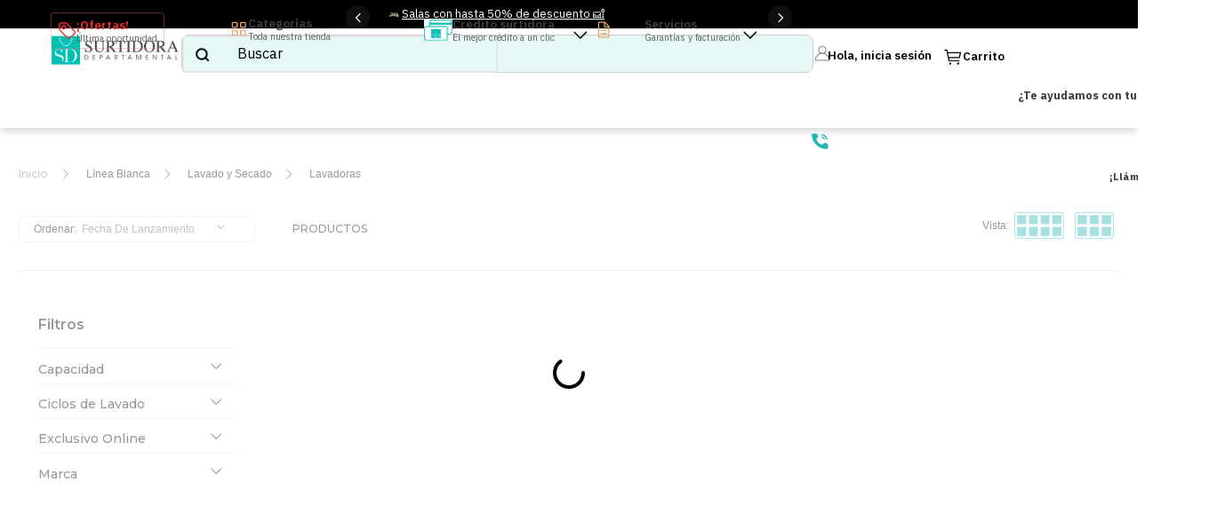

--- FILE ---
content_type: text/html; charset=utf-8
request_url: https://www.google.com/recaptcha/enterprise/anchor?ar=1&k=6LdV7CIpAAAAAPUrHXWlFArQ5hSiNQJk6Ja-vcYM&co=aHR0cHM6Ly93d3cuc3VydGlkb3JhZGVwYXJ0YW1lbnRhbC5jb206NDQz&hl=es-419&v=PoyoqOPhxBO7pBk68S4YbpHZ&size=invisible&anchor-ms=20000&execute-ms=30000&cb=7b8l8yxkwpxg
body_size: 48766
content:
<!DOCTYPE HTML><html dir="ltr" lang="es-419"><head><meta http-equiv="Content-Type" content="text/html; charset=UTF-8">
<meta http-equiv="X-UA-Compatible" content="IE=edge">
<title>reCAPTCHA</title>
<style type="text/css">
/* cyrillic-ext */
@font-face {
  font-family: 'Roboto';
  font-style: normal;
  font-weight: 400;
  font-stretch: 100%;
  src: url(//fonts.gstatic.com/s/roboto/v48/KFO7CnqEu92Fr1ME7kSn66aGLdTylUAMa3GUBHMdazTgWw.woff2) format('woff2');
  unicode-range: U+0460-052F, U+1C80-1C8A, U+20B4, U+2DE0-2DFF, U+A640-A69F, U+FE2E-FE2F;
}
/* cyrillic */
@font-face {
  font-family: 'Roboto';
  font-style: normal;
  font-weight: 400;
  font-stretch: 100%;
  src: url(//fonts.gstatic.com/s/roboto/v48/KFO7CnqEu92Fr1ME7kSn66aGLdTylUAMa3iUBHMdazTgWw.woff2) format('woff2');
  unicode-range: U+0301, U+0400-045F, U+0490-0491, U+04B0-04B1, U+2116;
}
/* greek-ext */
@font-face {
  font-family: 'Roboto';
  font-style: normal;
  font-weight: 400;
  font-stretch: 100%;
  src: url(//fonts.gstatic.com/s/roboto/v48/KFO7CnqEu92Fr1ME7kSn66aGLdTylUAMa3CUBHMdazTgWw.woff2) format('woff2');
  unicode-range: U+1F00-1FFF;
}
/* greek */
@font-face {
  font-family: 'Roboto';
  font-style: normal;
  font-weight: 400;
  font-stretch: 100%;
  src: url(//fonts.gstatic.com/s/roboto/v48/KFO7CnqEu92Fr1ME7kSn66aGLdTylUAMa3-UBHMdazTgWw.woff2) format('woff2');
  unicode-range: U+0370-0377, U+037A-037F, U+0384-038A, U+038C, U+038E-03A1, U+03A3-03FF;
}
/* math */
@font-face {
  font-family: 'Roboto';
  font-style: normal;
  font-weight: 400;
  font-stretch: 100%;
  src: url(//fonts.gstatic.com/s/roboto/v48/KFO7CnqEu92Fr1ME7kSn66aGLdTylUAMawCUBHMdazTgWw.woff2) format('woff2');
  unicode-range: U+0302-0303, U+0305, U+0307-0308, U+0310, U+0312, U+0315, U+031A, U+0326-0327, U+032C, U+032F-0330, U+0332-0333, U+0338, U+033A, U+0346, U+034D, U+0391-03A1, U+03A3-03A9, U+03B1-03C9, U+03D1, U+03D5-03D6, U+03F0-03F1, U+03F4-03F5, U+2016-2017, U+2034-2038, U+203C, U+2040, U+2043, U+2047, U+2050, U+2057, U+205F, U+2070-2071, U+2074-208E, U+2090-209C, U+20D0-20DC, U+20E1, U+20E5-20EF, U+2100-2112, U+2114-2115, U+2117-2121, U+2123-214F, U+2190, U+2192, U+2194-21AE, U+21B0-21E5, U+21F1-21F2, U+21F4-2211, U+2213-2214, U+2216-22FF, U+2308-230B, U+2310, U+2319, U+231C-2321, U+2336-237A, U+237C, U+2395, U+239B-23B7, U+23D0, U+23DC-23E1, U+2474-2475, U+25AF, U+25B3, U+25B7, U+25BD, U+25C1, U+25CA, U+25CC, U+25FB, U+266D-266F, U+27C0-27FF, U+2900-2AFF, U+2B0E-2B11, U+2B30-2B4C, U+2BFE, U+3030, U+FF5B, U+FF5D, U+1D400-1D7FF, U+1EE00-1EEFF;
}
/* symbols */
@font-face {
  font-family: 'Roboto';
  font-style: normal;
  font-weight: 400;
  font-stretch: 100%;
  src: url(//fonts.gstatic.com/s/roboto/v48/KFO7CnqEu92Fr1ME7kSn66aGLdTylUAMaxKUBHMdazTgWw.woff2) format('woff2');
  unicode-range: U+0001-000C, U+000E-001F, U+007F-009F, U+20DD-20E0, U+20E2-20E4, U+2150-218F, U+2190, U+2192, U+2194-2199, U+21AF, U+21E6-21F0, U+21F3, U+2218-2219, U+2299, U+22C4-22C6, U+2300-243F, U+2440-244A, U+2460-24FF, U+25A0-27BF, U+2800-28FF, U+2921-2922, U+2981, U+29BF, U+29EB, U+2B00-2BFF, U+4DC0-4DFF, U+FFF9-FFFB, U+10140-1018E, U+10190-1019C, U+101A0, U+101D0-101FD, U+102E0-102FB, U+10E60-10E7E, U+1D2C0-1D2D3, U+1D2E0-1D37F, U+1F000-1F0FF, U+1F100-1F1AD, U+1F1E6-1F1FF, U+1F30D-1F30F, U+1F315, U+1F31C, U+1F31E, U+1F320-1F32C, U+1F336, U+1F378, U+1F37D, U+1F382, U+1F393-1F39F, U+1F3A7-1F3A8, U+1F3AC-1F3AF, U+1F3C2, U+1F3C4-1F3C6, U+1F3CA-1F3CE, U+1F3D4-1F3E0, U+1F3ED, U+1F3F1-1F3F3, U+1F3F5-1F3F7, U+1F408, U+1F415, U+1F41F, U+1F426, U+1F43F, U+1F441-1F442, U+1F444, U+1F446-1F449, U+1F44C-1F44E, U+1F453, U+1F46A, U+1F47D, U+1F4A3, U+1F4B0, U+1F4B3, U+1F4B9, U+1F4BB, U+1F4BF, U+1F4C8-1F4CB, U+1F4D6, U+1F4DA, U+1F4DF, U+1F4E3-1F4E6, U+1F4EA-1F4ED, U+1F4F7, U+1F4F9-1F4FB, U+1F4FD-1F4FE, U+1F503, U+1F507-1F50B, U+1F50D, U+1F512-1F513, U+1F53E-1F54A, U+1F54F-1F5FA, U+1F610, U+1F650-1F67F, U+1F687, U+1F68D, U+1F691, U+1F694, U+1F698, U+1F6AD, U+1F6B2, U+1F6B9-1F6BA, U+1F6BC, U+1F6C6-1F6CF, U+1F6D3-1F6D7, U+1F6E0-1F6EA, U+1F6F0-1F6F3, U+1F6F7-1F6FC, U+1F700-1F7FF, U+1F800-1F80B, U+1F810-1F847, U+1F850-1F859, U+1F860-1F887, U+1F890-1F8AD, U+1F8B0-1F8BB, U+1F8C0-1F8C1, U+1F900-1F90B, U+1F93B, U+1F946, U+1F984, U+1F996, U+1F9E9, U+1FA00-1FA6F, U+1FA70-1FA7C, U+1FA80-1FA89, U+1FA8F-1FAC6, U+1FACE-1FADC, U+1FADF-1FAE9, U+1FAF0-1FAF8, U+1FB00-1FBFF;
}
/* vietnamese */
@font-face {
  font-family: 'Roboto';
  font-style: normal;
  font-weight: 400;
  font-stretch: 100%;
  src: url(//fonts.gstatic.com/s/roboto/v48/KFO7CnqEu92Fr1ME7kSn66aGLdTylUAMa3OUBHMdazTgWw.woff2) format('woff2');
  unicode-range: U+0102-0103, U+0110-0111, U+0128-0129, U+0168-0169, U+01A0-01A1, U+01AF-01B0, U+0300-0301, U+0303-0304, U+0308-0309, U+0323, U+0329, U+1EA0-1EF9, U+20AB;
}
/* latin-ext */
@font-face {
  font-family: 'Roboto';
  font-style: normal;
  font-weight: 400;
  font-stretch: 100%;
  src: url(//fonts.gstatic.com/s/roboto/v48/KFO7CnqEu92Fr1ME7kSn66aGLdTylUAMa3KUBHMdazTgWw.woff2) format('woff2');
  unicode-range: U+0100-02BA, U+02BD-02C5, U+02C7-02CC, U+02CE-02D7, U+02DD-02FF, U+0304, U+0308, U+0329, U+1D00-1DBF, U+1E00-1E9F, U+1EF2-1EFF, U+2020, U+20A0-20AB, U+20AD-20C0, U+2113, U+2C60-2C7F, U+A720-A7FF;
}
/* latin */
@font-face {
  font-family: 'Roboto';
  font-style: normal;
  font-weight: 400;
  font-stretch: 100%;
  src: url(//fonts.gstatic.com/s/roboto/v48/KFO7CnqEu92Fr1ME7kSn66aGLdTylUAMa3yUBHMdazQ.woff2) format('woff2');
  unicode-range: U+0000-00FF, U+0131, U+0152-0153, U+02BB-02BC, U+02C6, U+02DA, U+02DC, U+0304, U+0308, U+0329, U+2000-206F, U+20AC, U+2122, U+2191, U+2193, U+2212, U+2215, U+FEFF, U+FFFD;
}
/* cyrillic-ext */
@font-face {
  font-family: 'Roboto';
  font-style: normal;
  font-weight: 500;
  font-stretch: 100%;
  src: url(//fonts.gstatic.com/s/roboto/v48/KFO7CnqEu92Fr1ME7kSn66aGLdTylUAMa3GUBHMdazTgWw.woff2) format('woff2');
  unicode-range: U+0460-052F, U+1C80-1C8A, U+20B4, U+2DE0-2DFF, U+A640-A69F, U+FE2E-FE2F;
}
/* cyrillic */
@font-face {
  font-family: 'Roboto';
  font-style: normal;
  font-weight: 500;
  font-stretch: 100%;
  src: url(//fonts.gstatic.com/s/roboto/v48/KFO7CnqEu92Fr1ME7kSn66aGLdTylUAMa3iUBHMdazTgWw.woff2) format('woff2');
  unicode-range: U+0301, U+0400-045F, U+0490-0491, U+04B0-04B1, U+2116;
}
/* greek-ext */
@font-face {
  font-family: 'Roboto';
  font-style: normal;
  font-weight: 500;
  font-stretch: 100%;
  src: url(//fonts.gstatic.com/s/roboto/v48/KFO7CnqEu92Fr1ME7kSn66aGLdTylUAMa3CUBHMdazTgWw.woff2) format('woff2');
  unicode-range: U+1F00-1FFF;
}
/* greek */
@font-face {
  font-family: 'Roboto';
  font-style: normal;
  font-weight: 500;
  font-stretch: 100%;
  src: url(//fonts.gstatic.com/s/roboto/v48/KFO7CnqEu92Fr1ME7kSn66aGLdTylUAMa3-UBHMdazTgWw.woff2) format('woff2');
  unicode-range: U+0370-0377, U+037A-037F, U+0384-038A, U+038C, U+038E-03A1, U+03A3-03FF;
}
/* math */
@font-face {
  font-family: 'Roboto';
  font-style: normal;
  font-weight: 500;
  font-stretch: 100%;
  src: url(//fonts.gstatic.com/s/roboto/v48/KFO7CnqEu92Fr1ME7kSn66aGLdTylUAMawCUBHMdazTgWw.woff2) format('woff2');
  unicode-range: U+0302-0303, U+0305, U+0307-0308, U+0310, U+0312, U+0315, U+031A, U+0326-0327, U+032C, U+032F-0330, U+0332-0333, U+0338, U+033A, U+0346, U+034D, U+0391-03A1, U+03A3-03A9, U+03B1-03C9, U+03D1, U+03D5-03D6, U+03F0-03F1, U+03F4-03F5, U+2016-2017, U+2034-2038, U+203C, U+2040, U+2043, U+2047, U+2050, U+2057, U+205F, U+2070-2071, U+2074-208E, U+2090-209C, U+20D0-20DC, U+20E1, U+20E5-20EF, U+2100-2112, U+2114-2115, U+2117-2121, U+2123-214F, U+2190, U+2192, U+2194-21AE, U+21B0-21E5, U+21F1-21F2, U+21F4-2211, U+2213-2214, U+2216-22FF, U+2308-230B, U+2310, U+2319, U+231C-2321, U+2336-237A, U+237C, U+2395, U+239B-23B7, U+23D0, U+23DC-23E1, U+2474-2475, U+25AF, U+25B3, U+25B7, U+25BD, U+25C1, U+25CA, U+25CC, U+25FB, U+266D-266F, U+27C0-27FF, U+2900-2AFF, U+2B0E-2B11, U+2B30-2B4C, U+2BFE, U+3030, U+FF5B, U+FF5D, U+1D400-1D7FF, U+1EE00-1EEFF;
}
/* symbols */
@font-face {
  font-family: 'Roboto';
  font-style: normal;
  font-weight: 500;
  font-stretch: 100%;
  src: url(//fonts.gstatic.com/s/roboto/v48/KFO7CnqEu92Fr1ME7kSn66aGLdTylUAMaxKUBHMdazTgWw.woff2) format('woff2');
  unicode-range: U+0001-000C, U+000E-001F, U+007F-009F, U+20DD-20E0, U+20E2-20E4, U+2150-218F, U+2190, U+2192, U+2194-2199, U+21AF, U+21E6-21F0, U+21F3, U+2218-2219, U+2299, U+22C4-22C6, U+2300-243F, U+2440-244A, U+2460-24FF, U+25A0-27BF, U+2800-28FF, U+2921-2922, U+2981, U+29BF, U+29EB, U+2B00-2BFF, U+4DC0-4DFF, U+FFF9-FFFB, U+10140-1018E, U+10190-1019C, U+101A0, U+101D0-101FD, U+102E0-102FB, U+10E60-10E7E, U+1D2C0-1D2D3, U+1D2E0-1D37F, U+1F000-1F0FF, U+1F100-1F1AD, U+1F1E6-1F1FF, U+1F30D-1F30F, U+1F315, U+1F31C, U+1F31E, U+1F320-1F32C, U+1F336, U+1F378, U+1F37D, U+1F382, U+1F393-1F39F, U+1F3A7-1F3A8, U+1F3AC-1F3AF, U+1F3C2, U+1F3C4-1F3C6, U+1F3CA-1F3CE, U+1F3D4-1F3E0, U+1F3ED, U+1F3F1-1F3F3, U+1F3F5-1F3F7, U+1F408, U+1F415, U+1F41F, U+1F426, U+1F43F, U+1F441-1F442, U+1F444, U+1F446-1F449, U+1F44C-1F44E, U+1F453, U+1F46A, U+1F47D, U+1F4A3, U+1F4B0, U+1F4B3, U+1F4B9, U+1F4BB, U+1F4BF, U+1F4C8-1F4CB, U+1F4D6, U+1F4DA, U+1F4DF, U+1F4E3-1F4E6, U+1F4EA-1F4ED, U+1F4F7, U+1F4F9-1F4FB, U+1F4FD-1F4FE, U+1F503, U+1F507-1F50B, U+1F50D, U+1F512-1F513, U+1F53E-1F54A, U+1F54F-1F5FA, U+1F610, U+1F650-1F67F, U+1F687, U+1F68D, U+1F691, U+1F694, U+1F698, U+1F6AD, U+1F6B2, U+1F6B9-1F6BA, U+1F6BC, U+1F6C6-1F6CF, U+1F6D3-1F6D7, U+1F6E0-1F6EA, U+1F6F0-1F6F3, U+1F6F7-1F6FC, U+1F700-1F7FF, U+1F800-1F80B, U+1F810-1F847, U+1F850-1F859, U+1F860-1F887, U+1F890-1F8AD, U+1F8B0-1F8BB, U+1F8C0-1F8C1, U+1F900-1F90B, U+1F93B, U+1F946, U+1F984, U+1F996, U+1F9E9, U+1FA00-1FA6F, U+1FA70-1FA7C, U+1FA80-1FA89, U+1FA8F-1FAC6, U+1FACE-1FADC, U+1FADF-1FAE9, U+1FAF0-1FAF8, U+1FB00-1FBFF;
}
/* vietnamese */
@font-face {
  font-family: 'Roboto';
  font-style: normal;
  font-weight: 500;
  font-stretch: 100%;
  src: url(//fonts.gstatic.com/s/roboto/v48/KFO7CnqEu92Fr1ME7kSn66aGLdTylUAMa3OUBHMdazTgWw.woff2) format('woff2');
  unicode-range: U+0102-0103, U+0110-0111, U+0128-0129, U+0168-0169, U+01A0-01A1, U+01AF-01B0, U+0300-0301, U+0303-0304, U+0308-0309, U+0323, U+0329, U+1EA0-1EF9, U+20AB;
}
/* latin-ext */
@font-face {
  font-family: 'Roboto';
  font-style: normal;
  font-weight: 500;
  font-stretch: 100%;
  src: url(//fonts.gstatic.com/s/roboto/v48/KFO7CnqEu92Fr1ME7kSn66aGLdTylUAMa3KUBHMdazTgWw.woff2) format('woff2');
  unicode-range: U+0100-02BA, U+02BD-02C5, U+02C7-02CC, U+02CE-02D7, U+02DD-02FF, U+0304, U+0308, U+0329, U+1D00-1DBF, U+1E00-1E9F, U+1EF2-1EFF, U+2020, U+20A0-20AB, U+20AD-20C0, U+2113, U+2C60-2C7F, U+A720-A7FF;
}
/* latin */
@font-face {
  font-family: 'Roboto';
  font-style: normal;
  font-weight: 500;
  font-stretch: 100%;
  src: url(//fonts.gstatic.com/s/roboto/v48/KFO7CnqEu92Fr1ME7kSn66aGLdTylUAMa3yUBHMdazQ.woff2) format('woff2');
  unicode-range: U+0000-00FF, U+0131, U+0152-0153, U+02BB-02BC, U+02C6, U+02DA, U+02DC, U+0304, U+0308, U+0329, U+2000-206F, U+20AC, U+2122, U+2191, U+2193, U+2212, U+2215, U+FEFF, U+FFFD;
}
/* cyrillic-ext */
@font-face {
  font-family: 'Roboto';
  font-style: normal;
  font-weight: 900;
  font-stretch: 100%;
  src: url(//fonts.gstatic.com/s/roboto/v48/KFO7CnqEu92Fr1ME7kSn66aGLdTylUAMa3GUBHMdazTgWw.woff2) format('woff2');
  unicode-range: U+0460-052F, U+1C80-1C8A, U+20B4, U+2DE0-2DFF, U+A640-A69F, U+FE2E-FE2F;
}
/* cyrillic */
@font-face {
  font-family: 'Roboto';
  font-style: normal;
  font-weight: 900;
  font-stretch: 100%;
  src: url(//fonts.gstatic.com/s/roboto/v48/KFO7CnqEu92Fr1ME7kSn66aGLdTylUAMa3iUBHMdazTgWw.woff2) format('woff2');
  unicode-range: U+0301, U+0400-045F, U+0490-0491, U+04B0-04B1, U+2116;
}
/* greek-ext */
@font-face {
  font-family: 'Roboto';
  font-style: normal;
  font-weight: 900;
  font-stretch: 100%;
  src: url(//fonts.gstatic.com/s/roboto/v48/KFO7CnqEu92Fr1ME7kSn66aGLdTylUAMa3CUBHMdazTgWw.woff2) format('woff2');
  unicode-range: U+1F00-1FFF;
}
/* greek */
@font-face {
  font-family: 'Roboto';
  font-style: normal;
  font-weight: 900;
  font-stretch: 100%;
  src: url(//fonts.gstatic.com/s/roboto/v48/KFO7CnqEu92Fr1ME7kSn66aGLdTylUAMa3-UBHMdazTgWw.woff2) format('woff2');
  unicode-range: U+0370-0377, U+037A-037F, U+0384-038A, U+038C, U+038E-03A1, U+03A3-03FF;
}
/* math */
@font-face {
  font-family: 'Roboto';
  font-style: normal;
  font-weight: 900;
  font-stretch: 100%;
  src: url(//fonts.gstatic.com/s/roboto/v48/KFO7CnqEu92Fr1ME7kSn66aGLdTylUAMawCUBHMdazTgWw.woff2) format('woff2');
  unicode-range: U+0302-0303, U+0305, U+0307-0308, U+0310, U+0312, U+0315, U+031A, U+0326-0327, U+032C, U+032F-0330, U+0332-0333, U+0338, U+033A, U+0346, U+034D, U+0391-03A1, U+03A3-03A9, U+03B1-03C9, U+03D1, U+03D5-03D6, U+03F0-03F1, U+03F4-03F5, U+2016-2017, U+2034-2038, U+203C, U+2040, U+2043, U+2047, U+2050, U+2057, U+205F, U+2070-2071, U+2074-208E, U+2090-209C, U+20D0-20DC, U+20E1, U+20E5-20EF, U+2100-2112, U+2114-2115, U+2117-2121, U+2123-214F, U+2190, U+2192, U+2194-21AE, U+21B0-21E5, U+21F1-21F2, U+21F4-2211, U+2213-2214, U+2216-22FF, U+2308-230B, U+2310, U+2319, U+231C-2321, U+2336-237A, U+237C, U+2395, U+239B-23B7, U+23D0, U+23DC-23E1, U+2474-2475, U+25AF, U+25B3, U+25B7, U+25BD, U+25C1, U+25CA, U+25CC, U+25FB, U+266D-266F, U+27C0-27FF, U+2900-2AFF, U+2B0E-2B11, U+2B30-2B4C, U+2BFE, U+3030, U+FF5B, U+FF5D, U+1D400-1D7FF, U+1EE00-1EEFF;
}
/* symbols */
@font-face {
  font-family: 'Roboto';
  font-style: normal;
  font-weight: 900;
  font-stretch: 100%;
  src: url(//fonts.gstatic.com/s/roboto/v48/KFO7CnqEu92Fr1ME7kSn66aGLdTylUAMaxKUBHMdazTgWw.woff2) format('woff2');
  unicode-range: U+0001-000C, U+000E-001F, U+007F-009F, U+20DD-20E0, U+20E2-20E4, U+2150-218F, U+2190, U+2192, U+2194-2199, U+21AF, U+21E6-21F0, U+21F3, U+2218-2219, U+2299, U+22C4-22C6, U+2300-243F, U+2440-244A, U+2460-24FF, U+25A0-27BF, U+2800-28FF, U+2921-2922, U+2981, U+29BF, U+29EB, U+2B00-2BFF, U+4DC0-4DFF, U+FFF9-FFFB, U+10140-1018E, U+10190-1019C, U+101A0, U+101D0-101FD, U+102E0-102FB, U+10E60-10E7E, U+1D2C0-1D2D3, U+1D2E0-1D37F, U+1F000-1F0FF, U+1F100-1F1AD, U+1F1E6-1F1FF, U+1F30D-1F30F, U+1F315, U+1F31C, U+1F31E, U+1F320-1F32C, U+1F336, U+1F378, U+1F37D, U+1F382, U+1F393-1F39F, U+1F3A7-1F3A8, U+1F3AC-1F3AF, U+1F3C2, U+1F3C4-1F3C6, U+1F3CA-1F3CE, U+1F3D4-1F3E0, U+1F3ED, U+1F3F1-1F3F3, U+1F3F5-1F3F7, U+1F408, U+1F415, U+1F41F, U+1F426, U+1F43F, U+1F441-1F442, U+1F444, U+1F446-1F449, U+1F44C-1F44E, U+1F453, U+1F46A, U+1F47D, U+1F4A3, U+1F4B0, U+1F4B3, U+1F4B9, U+1F4BB, U+1F4BF, U+1F4C8-1F4CB, U+1F4D6, U+1F4DA, U+1F4DF, U+1F4E3-1F4E6, U+1F4EA-1F4ED, U+1F4F7, U+1F4F9-1F4FB, U+1F4FD-1F4FE, U+1F503, U+1F507-1F50B, U+1F50D, U+1F512-1F513, U+1F53E-1F54A, U+1F54F-1F5FA, U+1F610, U+1F650-1F67F, U+1F687, U+1F68D, U+1F691, U+1F694, U+1F698, U+1F6AD, U+1F6B2, U+1F6B9-1F6BA, U+1F6BC, U+1F6C6-1F6CF, U+1F6D3-1F6D7, U+1F6E0-1F6EA, U+1F6F0-1F6F3, U+1F6F7-1F6FC, U+1F700-1F7FF, U+1F800-1F80B, U+1F810-1F847, U+1F850-1F859, U+1F860-1F887, U+1F890-1F8AD, U+1F8B0-1F8BB, U+1F8C0-1F8C1, U+1F900-1F90B, U+1F93B, U+1F946, U+1F984, U+1F996, U+1F9E9, U+1FA00-1FA6F, U+1FA70-1FA7C, U+1FA80-1FA89, U+1FA8F-1FAC6, U+1FACE-1FADC, U+1FADF-1FAE9, U+1FAF0-1FAF8, U+1FB00-1FBFF;
}
/* vietnamese */
@font-face {
  font-family: 'Roboto';
  font-style: normal;
  font-weight: 900;
  font-stretch: 100%;
  src: url(//fonts.gstatic.com/s/roboto/v48/KFO7CnqEu92Fr1ME7kSn66aGLdTylUAMa3OUBHMdazTgWw.woff2) format('woff2');
  unicode-range: U+0102-0103, U+0110-0111, U+0128-0129, U+0168-0169, U+01A0-01A1, U+01AF-01B0, U+0300-0301, U+0303-0304, U+0308-0309, U+0323, U+0329, U+1EA0-1EF9, U+20AB;
}
/* latin-ext */
@font-face {
  font-family: 'Roboto';
  font-style: normal;
  font-weight: 900;
  font-stretch: 100%;
  src: url(//fonts.gstatic.com/s/roboto/v48/KFO7CnqEu92Fr1ME7kSn66aGLdTylUAMa3KUBHMdazTgWw.woff2) format('woff2');
  unicode-range: U+0100-02BA, U+02BD-02C5, U+02C7-02CC, U+02CE-02D7, U+02DD-02FF, U+0304, U+0308, U+0329, U+1D00-1DBF, U+1E00-1E9F, U+1EF2-1EFF, U+2020, U+20A0-20AB, U+20AD-20C0, U+2113, U+2C60-2C7F, U+A720-A7FF;
}
/* latin */
@font-face {
  font-family: 'Roboto';
  font-style: normal;
  font-weight: 900;
  font-stretch: 100%;
  src: url(//fonts.gstatic.com/s/roboto/v48/KFO7CnqEu92Fr1ME7kSn66aGLdTylUAMa3yUBHMdazQ.woff2) format('woff2');
  unicode-range: U+0000-00FF, U+0131, U+0152-0153, U+02BB-02BC, U+02C6, U+02DA, U+02DC, U+0304, U+0308, U+0329, U+2000-206F, U+20AC, U+2122, U+2191, U+2193, U+2212, U+2215, U+FEFF, U+FFFD;
}

</style>
<link rel="stylesheet" type="text/css" href="https://www.gstatic.com/recaptcha/releases/PoyoqOPhxBO7pBk68S4YbpHZ/styles__ltr.css">
<script nonce="3wP7y1_ycMNKPOUe7XIi9w" type="text/javascript">window['__recaptcha_api'] = 'https://www.google.com/recaptcha/enterprise/';</script>
<script type="text/javascript" src="https://www.gstatic.com/recaptcha/releases/PoyoqOPhxBO7pBk68S4YbpHZ/recaptcha__es_419.js" nonce="3wP7y1_ycMNKPOUe7XIi9w">
      
    </script></head>
<body><div id="rc-anchor-alert" class="rc-anchor-alert"></div>
<input type="hidden" id="recaptcha-token" value="[base64]">
<script type="text/javascript" nonce="3wP7y1_ycMNKPOUe7XIi9w">
      recaptcha.anchor.Main.init("[\x22ainput\x22,[\x22bgdata\x22,\x22\x22,\[base64]/[base64]/[base64]/[base64]/[base64]/[base64]/KGcoTywyNTMsTy5PKSxVRyhPLEMpKTpnKE8sMjUzLEMpLE8pKSxsKSksTykpfSxieT1mdW5jdGlvbihDLE8sdSxsKXtmb3IobD0odT1SKEMpLDApO08+MDtPLS0pbD1sPDw4fFooQyk7ZyhDLHUsbCl9LFVHPWZ1bmN0aW9uKEMsTyl7Qy5pLmxlbmd0aD4xMDQ/[base64]/[base64]/[base64]/[base64]/[base64]/[base64]/[base64]\\u003d\x22,\[base64]\\u003d\x22,\x22w6UoKcO5SjNCRMOhwo1TWsKxw5/Du1rCi8KKwpwkw5lSPcOQw4QybH0DXQFRw68WYwfDnm4bw5jDgsKZSGwSbMKtCcKrPhZbwpDCjUx1ei1xEcK2wp3DrB4lwqxnw7RCIFTDhmrCo8KHPsKEwrDDg8OXwr/[base64]/DncOtwp7CtcOjYgg3w47CjsOhw4XDvzIPNCNuw4/DjcOeGm/DpE/DrsOoRUjCicODbMKjwqXDp8Ofw73CnMKJwo1Zw7c9wqdnw5LDpl3Cn27DsnrDgMKtw4PDhwl7wrZNVMKHOsKcIMO0woPCl8KCd8KgwqFPD250AsKHL8OCw4kvwqZPR8KRwqALSxFCw55KYsK0wrkIw4vDtU9fcgPDtcONwr/Co8OyPzDCmsOmwrI1wqErw6lOJ8O2XmlCKsO/e8KwC8OjPQrCvmAVw5PDkWclw5Bjwr0uw6DCtHMmLcO3wpfDpEg0w7vCglzCncKPBm3Dl8OeJ1hxWHMRDMKrwoPDtXPCrMOow43DskTDvcOyRCXDsxBCwqtbw65lwo7CgMKMwogzCsKVSTfCpi/CqivCiADDiWwPw5/DmcKrADIew6I9fMO9woMAY8O5SlxnQMOIF8OFSMO7wqTCnGzClXwuB8OOKwjCqsKNwojDv2Vewo59HsOLB8Ofw7HDux5sw4HDnFpGw6DCj8KWwrDDrcONwrPCnVzDtDhHw5/Cmw/Co8KAHlYBw5nDlsKVPnbCiMK9w4UWKX7DvnTCmcKvwrLCmywbwrPCuibCtMOxw54zwrQHw7/DrRMeFsKGw6bDj2gdFcOfZcKeJw7DisKLcizCgcKWw60rwokuFwHCisORwq0/R8OGwoo/a8O8W8OwPMOPIzZSw7cxwoFKw7jDiXvDuRnClsOfwpvCo8K/KsKHw6LCggnDmcOldcOHXHwPCywWEMKBwo3CjTgZw7HCt0fCsAfCiC9vwrfDjcKMw7dgF2U9w4DCsWXDjMKDKWguw6VjccKBw7cGwqxhw5bDsk/DkEJQw4sjwrcqw7HDn8OGwpfDmcKew6QfDcKSw6DCoDDDmsOBbAXDolnCncOYMj/Cu8KmYlTCrMOTw44cIhw0wpfDtWARW8OFRsOcwpzClBXCu8K+dcOIwpfDsid3OznCgg/CvMKfwptSworCocOGwp7CrB/DtsKMw6bChyIzw7zCtC7DtcKlKCU2Nz7Dv8OcRBfDssOcwptww6LCnmghw7hXwrnCsSHCssOcw5LDssO1IsOgLcOWAMOgIsKgw4NyZsOIw7XDhVlVbMKWB8K1UMO7AcOTLy7CjMKDwpU6dQnCiQ7Du8Oow7zCliAXwoN7wq/DvDTCuSVGwqTDqcK6w6XDnmJ+w4xsK8O+PsO7wq5tZMODGW05w7nCuVPDisKOwoERFsKlG3kgwoITwpI1KQTDoiNDw5oTw5tKw5HCpFTDuVoCw67DvDESPiXCol12wobCvkPDn2vDjsKFf3g5w4zCm13DojnDmcKGw4/[base64]/ChMORcsKWw4hMw6zCoyEYacOYAcKOw57Dk8KtwpzCgMKEZ8KBw5PCqihXwrV+wpZTSxbDs0DDvyJiZysHw7JeH8OfEMK3w7tmJsKXPcO/ex0fw5LCk8Kcw5XDoFXDuR3Dun1cw4hywrhNwobCrXZhw43DnBZsNMK9wos3wp7Co8Kgw5ESwpMiJMKPY0nDh15hGcKBaBMLwofCh8OLPMOSdVoAw7d/asKjd8Kow7JIwqbCo8OHUywtw6o5wqPCgSvCmcOgKcO0FSLDnsONwoVJw4Aqw6HDjEHDsUlxw5BHKSbCjgAtG8OiworDgQs9wqzCvsKASFIqwrbCqsOUw43Cp8OcCSQLwpoNwrzDtjcBUEjDhFnChMKXwqDDtiAIAcKHFsKRwoDDgX7DqVfCjcKoCG4pw4s/PU3DjcOnRMODw5rDiXTClMKNw4AAbXJKw4zCp8O4wp8Aw7fDlE3DvQPDmGgcw67DgsKgw5/[base64]/wpHDkmZLw7RQwrPCuHd0wpHCv3zDmcKVw4VVw6jDmcKwwpYdeMOpIcO1wqLDt8KbwpNHbXk6w5BQw43CuATCoRozbxEmESPCk8KnW8KfwqdXMsOlfsKydh98UMO7KDYlwpJOw4o2W8KbbcOwwp7CnXPCnCckEsOlw6/DsCJfcsKiDcKrf3EGwqvDncO+FUPDnMKEw407VRbDhcKxw54RUsK9T1XDj0d+wo5ZwrXDt8OycsOawofCosKgwp/CvEtxw4vCoMKPGDDDi8Ojw7N5JcK/[base64]/w6IZdRB1R8OSwqUtbEIkbQ8Jw7lwXMOAw758wq4ow4fCssKYw6hNEMKUb0fDt8O2w53CuMOTw5pAEsO8X8OTw7TClxJ2CcKgwqrDtcKfwrcFworDow0/UsKCJGMhFsOFw4I2WMOKWsOWCHjCl3JHB8KLCSDDtMO+VDXDrsK+wqbDqsKOGsKDwrzClmzDh8ONwr/DrGDDv0TCocKHDsOGw6BiFlFrw5cLBUFCw7HCusKSw4fDo8Kdwp/[base64]/NGUWw6bCsVsxwrTDgVrCsT3Di1jCngx3wq3Di8KiworCuMO+wpgsZcOEYcOdQ8KxLE7CssKbJjhAwqTDpTlrwqwMfBddPBETwrjCg8KZwojDtsKYw7Nfw5cbPmM9wog7RjnCtcKdw6HCnMK/wqTCrynDoxwKw5PCtsKNDMOQfFPDpg/CmFzCh8Kzbig0YGvCq3DDqMKhwrpqUyd3wqTDojoHXmDCrmDChhEHTGbCucKkUMOZdRFWwqtKFMK3wqVuY2N0bcK4w5LCncK/[base64]/[base64]/CtcKAEwQrw4cFw51AATl2XMKHVwDDksOrw63CicKBwp/DicOQwpnCtS/CiMO/FDTCkyA8MHJvw7vDpcObe8KGKMOrAV3DssOIw7MJQMKsBl5occKUXMK5QiLCoHPDjMOhw5PDmMOVfcO6wprDlMKWw6HDgkAZw4QDw5A8FlwTdihpwrrDgX7CsXDCrlfDo3XDhWLDrifDncO/w4cNAUnCn3BJV8Ogwr87worDtMKXwp4mw6UtC8OpE8KhwrhPK8K0wprCg8Oqw55xw4dqwqliwrxWSsO9wqUXTHHCigQ1w5bCsl/DmcOpwrccLnfCmgFRwqNnwp0RGcOPdcORwp4rw4QPw65VwodHdE3DtXXCmhjDuEdWw5/DrcOnGMOgwo7CgMKzwoXDo8Kwwp3DqMK3w6fDusOHHUpLdUYvw73CuzxeW8KpFcOLKsK6wr8fwrnDoyxmwrwtwpt1wrZEfE4Fw7kJeVoaNsK/L8OWEmU3w6HDgMO6w57DrBUNUMO3WzbChMKAFMKHcnjCjMO0woYaGcO5bcKtwqExKcO3LMKqw7cuwox1wprDnsK7w4LCjRvCqsKMw71pecKEJsOHOsKxd2bChsOBFSQTai8HwpJswrfDp8KhwqEEw6XDiUV7w5/Cl8OlwqPDq8Oywr/[base64]/DrMK7fMO8S8OoU8O/QCDDi1JowpkbT8OgAxBZfxJhwqDDgcKaNkXDo8O5w6nDvMOpQlURAynCpsOCWcOHRwM/A01iwrzCgwd0w4XCucO4HS5rw4jCucK9w78xw7s3wpTCtVRfwrEFFjAVw7TDgcK8w5bDsiHCn0xjYMKde8O4wpbCsMKww6YPQCZMIA5OUMKcZsOROcOCVAfCgsKIWMOlLsOFwrzChSzCkw8qJW0vw4jDv8OjSgrCkcKML1/[base64]/DkXjCqMKQw7jCj8KNwqYTw4pCLsO5w4bDisKmWX7CkBNIwqrDmAtfw6RsT8O1TMKkcioNwp1VQsO7wrrClsKCHcOHCMKdw7dLYU/[base64]/Dj1PDmylNw6vCukTDnsOOUcKCw6lVwrfDpcKTwpoVwr7CmMKaw75Fw7BGw5bDi8KOw6/CvS/ChxfCocO/NxTCusKaBsOMwovCslrDrcKVw4IDU8KzwrIyI8OcKMK+wq47PMK9w6bDlMOqUgvCt3HDnQIzwrMGD1RmGyfDt3/[base64]/Dm3gZczHDvcOWwrBewoMPwqnCvirDq8OJPMKRwrkYFsKkMcKiw4/CpnQTa8KAVmjDvlLDjjkkasOUw4TDilEtcMKOwoFNBcOmQRrCnMKvJcKlbMK4GzvCoMOFTcOHPn4NREvDnMKOEsKowpUqUXBEwpZeRMKXwrnDs8OJNsKew7dgalHCsG3CmVJYHsKnLMOgwpHDryfDrsKVH8OEHUDCvMOdNE0/TgXCqS3CvsOFw63DpQjDmFFgw5VRIT0iKnw2aMKRwo3DmUzClBXDpMKFwrU+wogswpsmS8O4MsOKw7Y8CycOPw3CvmszWMO4wrQBwpnCs8OvdcKpwqXCksKSwovCtMOmfcKiwpRTD8Olw5jCgMKzwrXDmsOtwqhlVsKMLcOBwo7CmsOMw5xFwonCg8O+VDl/BDJ8w4BJYURPw44hw78mb1XCusK+w6Vvwo9GdyXCnMOBEwnCgwQkwp/[base64]/w53CgTUcIyBbw5nDrMOQMMO0w4piw71+woI3wrTDjS1/fB4IBj1OWXHCkcOuRR0HIlzDpDDDmAHCn8OsPl59OU4zR8KbwqrDqmN4YzAxw4rCvsOGGsORw5wLccOHPgVPMX7Dv8KoVRXDlhxrZ8O7w7LCjcK/[base64]/[base64]/[base64]/Cg0BFTsK/MsK5w53CksKIw7BewqF2UMODbXXDiT7CsQ/DmMK+OsOewqI9FsK8H8OCwqbCs8OMIMOgfcKpw7jCjUwXHsKUYG/CvVjDrifDq2Buwok/[base64]/CkWBMwppxTR0JPMK0WMKsKR1vICdxN8OJwpfDqx7DoMOOwpPDlX/Cj8KSwrwoRV7Ch8KjFsKNVHFtw7V+wpDCvsKMwp/DscKVwqJfD8O2w7lRZ8K7Al18W33Cp27DlAPDqMKdwq/CtMK/wovCgyBBK8O1ZibDs8KOwpdsOk7DqULDoRnDmsKQwo3DjMOdw7p5KGvCjT/CuWh2FcKrwovDqTLDokTCu353PsO/wrcIAyAOF8KUwp0Tw7rCjMOFw5ggwoLCnDllwoHCoRzCn8O1wrhKUHzCoijDvE7CvhbCu8Ojwp9WwpjCjXJmLsKhbAvDvk9yE1vCli3Dv8K3w5HCucOOwr3DqQnCmm4kX8OhwofCv8O1YsK/[base64]/MS3CrcKKS8Onc8KzesKYQXjDpsOIwq5iwr/CvXR4RibCmsKMw6MFeMK1VWHChjTDknk6wr97TyBVw6knYMOQHErCsBfCr8Ohw7dywpMJw7vCvlfDhMKgwqNqwqtSwq9+w7k1RCzCtMKKwqoQL8KyacOZwoF4fg1HPxtHJ8K8w74Qw6nDsngywpXDq2gYfsK8DMOpWsOQeMK/w4J3EsOww6ozwoTDvQ5VwrRxNcKnw5dqHycHwqpkHjPDulZkwrZHB8Osw63CksOBFURIwrFiSCTCjg/CrMOXw4Qww7tuw4nDgQfClMOowpfCuMOLXV9cw6/[base64]/[base64]/CjsKow41QIMKgwpQfw5Fewrc9w4ZVwqc+w6DCksKOVHjClGR/w4c2wr7DgVTDkFcgwqdKwr0kw7YtwoLDqn0jaMKuVMO/w7rCvsOPw6VlwqzDisOqwo3CokUCwpMXw4vDsQvCgXfDjHjCqFPCtcO0wqbDpcOjGHRPwql8woTDhE/CjsKGwojDkRV5Gl/DvcOVcHAAW8KZZAEJwonDnCPCt8KpPmrCvcOAdcOIw7rCuMOKw6XDtsKSwp7CpEtywqUOB8KKw6cYwpFVw57CuUPDrMO/bzzCisKQclbDo8OUaCx+MsKLQsO2w5LCisOTw5nDo1oqE1jDj8KYwp1rw4jDnkDCksOtw7TCosOFw7Avw6TDmcOJXHjDmF4BBjHDvCpUw5RaIWLDvS7CkMKvSyXDtsKhwrMaIwJoB8OIB8K8w7/[base64]/Cq1rCi8KOAMKJwrfChUknwoZ6XWrChsOfwp0Bwr1mZGVlw6XDpER/wptXwojDqVYMPRd7wqI3wr/Cq1A1w59sw6/DlnbDlcONFMOsw6fDlcKBZcOWw6AOR8KFwooSwqQRw6PDv8OpP18Pwp/[base64]/DmMOUwp7CkGhUw7YYeXt6w642wqpawozCr07CswZkw7MATW/[base64]/CnsKUwrpBw4bCuFd6V1XDtATChcO4dS/CssKCE397AcO7K8KBOsOCwokNwqjCmTF8EMKKB8OBEsK5B8OBeRLCq0fChmfDg8KADMO/FcKRw4JKWsKPRcO3wpEGwqQ4WFIJOMKYKnTCtMOjwp/DhsK8wr3CscOBYMOfZMOiUsKSG8KTwo8Hwr7Djy/DrVddTWbCnsKxYVjDlTcFRz/[base64]/CjcOhw57ClXcRw6nCtnB6w57ClRvClBcCP2TDi8ORw5HCnsKcwop8w6vDsTnDl8Omw7zCnTDChBfChsOVVVdDNsOWwrJzwo7DqXpCw7h6wrREM8Oow6YdSDvCmcKwwpt9w7IcSsOfCMKMwq5SwqUyw7tHwrzDlBTDm8O3Y0jCuicPw7LDscOVw5JRVWHClcK/[base64]/DjgbDssKuPcKswprCpFFGXMOvwrR6S8KFDQbDmigcOFg5KkXCncOKw5DDvMKZwqrDpMKUQsKCBxcrw4TCoTYXwpkwHMKdQ3bCksOpwpLChMOGwpPDucOOK8K1McOcw67CoATClMKzw45UUmptw5rDvMOSfsO1GsKREsKfw685VmI5RgxkakrCuCnDoVfCqsKZwo/DlGLDtsKPH8KpQ8OAaz0/wrcBBnwEwooJw63Cg8OiwoN0SEfDssOewpjCnFnDh8KwwrtpTMKvwoc/JcOROg/CjQYZwqVdUB/DsBrCklnCq8Oja8KtM1zDmsOgwprDlkB1w7zCs8O9w4XCi8OxQsO1AnJdCMK8w5dnHi/Ci3DCuWfDmcOJIlw+wqtoezpnWMKWwoTCjcO0Z2zCkzYxbDsCHE/DsFECECvDpQjDuD9RJ2vCm8O2wqPDssKKwrnCingVw6/DuMKFwpctFcONWcKew5M+w4Rlw67Do8OLwrp9PF1wD8K4cCdWw45QwptNZBoPcxDCtVrCncKlwoRjEBEZwrXCqsOmw7R1wqfCicOtw5ApH8KTGl/Dtk4tAErDuy3DjMKlwp9SwrN0D3RJwpHClUd+HURzWsOjw77DjyjDrsOGKcORKycrJm3Ch1rCt8ONw77ChTXCssK/CcKlwqcow7rDssOJw7JcDMO3BsK/[base64]/DlMKJwozCsyPCo8OLC2s6dglQw4DDgRvDtsK3bMKlDMOjw4LCtMOpEsKMw77Cm0vCmsKEb8OoNijDsFVAwpNwwptMSsOpwq7CoislwokNBBRrw5/CtmTDjsKLeMO2w77DlQoSUj/DqTVLKGrDolBww5J4dsOnwoNDc8KCwrYJwrB6OcK4AMOvw5XCocKJw5AjcHDDkn3CqnQ/dXM8woQyw5DCo8KBw7YtNsOaw43CmRDDngHDiEfClcKOwo96w4/Dh8OAcMOiZsKXwqsHwqscLjPDgMO6wr7DmcKTMTnDl8KuworCt2pRw5AIw4Z8w55VFChsw4TDo8KtViUkw6NZbWVWL8OQW8O1wpNLfmnDuMK/Y1jDoDshacOcf3LDjMOyXcOsXhU5ZWLDn8OkcmoEwqnCpU7ChcK6KBnDvMOYLFo6w554wqAXw60qw6RoRMOPIEDDlcKfJcOCNEhWwpDDiDrCpMOCw4l/w7AtfsOXw4Aww70UworDvsOmwqMSKHxVw5XClMK9WMK/YwLDmBNJwrrCn8KIw58cACozw5vDusOeShNAwo3Di8KgQcOQw5rDlkdpdV3CtsOQUMKzw4HDmHbCjcK/wpLCqMORAn5OasOYwrseworChMKOwp/[base64]/Dp8K9WDbChF/Dv8KFwp05wqjCgwbCrMOFKcKaYRs3GsKSQ8KVGGLDsWDCuAt5W8OfwqHDpsKwwonClAnDpsOEwo3Dv2DClF9Wwro6wqEfwr9Gwq3DpcO9wpDDhsORwr4jRCZwEWLCm8OOwrtTTMKqbGQFw5gnw6LCuMKPwpEHw5l0wqvCiMOzw7rCqcOTwo8HP1/DqmbCixoqw7gmw6ZEw6rDi1lwwp0cVcK+ecOPwqzDtSgMW8K4EMOswpZIw6h+w5Yzw6TDi3MBwqdvHzZnNMO3IMOywqjDqnIyBsOYHksJJSB1KRg3w47CnMKtw5Fyw4JXVB86a8KIw7NJw58Mw5/CuSp/w5zCin49wobCsjR3KwQxMipXYAJkw5QfdMKva8KBCizDonPDm8Kow7YJCBHDi0dDwp/[base64]/CusKJw5rCiQVdw7XComVhwo8dCcKiw6MbKMOqYsK2CMO8DMOEw4fDizPClcOPb25UGnLDqcOfF8KeOEMXewckw4pawohFVMOPwptjTBZ4NMO/[base64]/wpTCtn9RcsK+fcOZUMOqwqF7HMOzwpzCg8O0fgTDk8Osw5o6FMOHSAxrw5N/[base64]/DmsOaw5hbw5rCk8Orwq4mUsORwq5Ww4LDgcOcSlbCnRTDmMODwolGcVTCg8OjGFPDg8OpE8OePxlQZsKTwqjDm8KZDHnDhcOwwpYseWXDrcOWLC/[base64]/DnGzDhQwSw59hBUrCoWLDm8Opwp5KZ2/DmsK6VUUawpHDi8Kgw6XDnC5TRcKCwqJyw6g9OMKQCMOSYcKxwro5McOcDMKGHMO0wqbCpMKQQwkucTpvDg1iwpFXwrDDmcKlVMObVBDDicK1YmAcfMOACMOww6XCs8K8RiZhw7/CnCTDqUjCoMOKwqjDtj9Fw4cvCWPCgHzDpcKxwqRddT97AQHDiATChifCnMOYSsKhwqjCpxcOwqbClcK9f8KaOcOewqpmS8OQQEcbK8O9wp9DMBxmHsOfw45XEDhPw5bDkHIywpTDnMKPEMOJa37DqH0/[base64]/CihlzXHUiw4bCkcKlBcKUIikmw6DCgFjDmxPCgcOGw6jCllYIS8Okwo0lfcK/[base64]/CmCbCuE5Qc1IcacKZQ8KgwqbDkgLDkAzCmcK5XlEkKcOReDYhw6Q8dU5qwo4VworCh8Kbw4vDncO5YCgMw73ChcOowqlNEcKgHibCkMOlw4wVwpZ8VWbDocKlOAJ6dx/[base64]/DgFnDuwsUw5ZHBsOfwr16w4LCuXY2w7HDgcKmwpBdM8KywqLCn03DnsKfw7YeQipWwo7CtcK8w6DCrDgBCjs+OjDCmcK+wpLDu8Olw5lzwqEYw6bCm8Kaw6MJdhzCgkPCo310TlbDtcKFBcKcFlR4w7/[base64]/Dl8KhBMKUHUDDusOXIyk2w5PDisKaN8OdOnLChSHDjsOpw4rDmUYwUHM5wpcjwqkww4nDp1bDvMKJw6/DkQMvBiwUw5UmOQweWBjCh8OZFMKUOUFhMWXDrsOeBQTDtcKvUF7CusORJsOqwpV/wr8KSzDCo8KOwrXDoMONw6LDgcONw6zCnMKCwrfClMORU8O+bQnDhWvClcOSdMOhwrIAdBhODhvDmw4kfXDCjDV8w7g7Z1BoLcKHwpTDr8O+wq/CrmPDqHLDn2B9QMOTf8KzwoVZM2/Cm1Viw4V0w53Cszd2wq7CiS/DjWc3RjzDjHnDnz5Yw7khecOsCsKNOWbDg8OJwofDg8KnwqfDi8KMMcK2asO6wrpuwpXDpcOCwo0fw6HDgcKZFCTCoBc0wpbDmg/[base64]/CpC94HzkzwqvCkFItcMKtUMOkQirDo2gFPMK3w6UBdMOFwrghQ8KhwoTDkGEzeQw0BBheA8KCw5nCvcKdSsKcwopAw7/[base64]/HMO5aibCtcKRWiFxwqnCsMODw5AUBzTCrw7CrcOQCMOBby3Cvxlaw4YEHVXDlcOMeMKxPkxxSMKhEnF/[base64]/DgsKOw79uZcOTw4EJZ8OmwoNKwoZRDMKQJ1nDgW7Cs8KiOh0uw5cyKQPCmwc3wrTCk8OLYMKmTMO0fMOew4zCl8Oowp1ww7NKbA3DtU1+R0VNw7puT8O8wqgGwrTDlgASKcOZGR0cAsOXwqPCtRBKw40WN1fDi3fDhQDCozXDpMK3ccKTwpYLK2R3w75yw5V5wrpnFV/[base64]/ClMKKFGbDs8ObwqMfVhMaDVbDozPCpsOmEhlRw7cWBgfDvMKhw6Zkw5scWcKrw5YMw43CqcK1wpkYDQNLXS3ChcKqPUPDl8Kkw5/CpMOEw4kRJMKPeChdaSvDrMOVwq53aXPCp8K4wrNfYC17wpAxH3XDuBfDt1Ifw4DCvVvCsMKPOMKBw5A2w409WD0mfwBRw5DDnQtnw6TCvjnCsSVTRDbCrcK2b1/Cp8OfSMOkwpUrwobChGJ4wp4ewqxWw5TCgMOiWHnCosKgw7fDnxXDnsOuw6TDjcOvcMKhw6LDphQ8LcKOw7QnFnotwrzDnR3DlxUbTm7Cjg/CoGIPMcOZKyc7wp8zw5dPw4PCrzfDjwDCt8O4aGhiQsOdfwvDgF0OHlMUwp3DgsOzLTFGTMK7Z8KYw6Q6w6TDkMOpw6VAFC8RB3pvEsOWRcKqXcO/XR/DjkLDqV3CrXtyHjErwqF5RyfDlBNPNcKHwoNWc8Ozw6IVwq56w6bDj8K/wqDCk2fDuk3CgBxNw4BKw6XDi8OOw53CkTknwofCr0jCu8OawrM3w6jCqhHCrgwbLmpfYyHCu8KHwowNwo/DqATDnsOSwqAbwpDDjMKLZ8KJCcKnFjvClh4iw7PDssOuwoHDg8KpA8O2IAMSwqhhO3XDiMOswrlHw4PDh1fDs2rCjcOMd8Otw4cHw5NacHbChHnClAcUeTnCol/DpcOBHx7DsgVlw4TDgMKQw5/CkHs6w5B1UxLCmCMDwo3CkcOjO8KraAENFF/[base64]/DrsKKwr80w4nDsh8cw7ASH8KeKQnCkS9gw60Hw7ZFYjHDnSdhwoUQaMOGwqsGF8Oewrwtw4ZVacOccnEbeMKuGcKlYk0tw65PbHvDn8OICMK/w77DswXDvGLCvMOKw7/DrmdDM8OMw4zCrMOJTcOKwpB8woLCqcO2RMKNXsOew6zDkMKsO0wHwr8HK8KlRcOGw7TDmsKkKTt2U8KrbsOww5cDwrrDv8OkEsKjbcK9MGvDlsKzwr1adsKcMxFLKMOrwrp8wqoOcMODP8OlwohEwo0fw5TDlMKuXCnDjsOYwqQ7KzbDsMOwCsOkSW7Cq2/[base64]/CgTPCuHtAOxE4w47DtxUcwpvCmcOmwoTDrkYBwq8cDSrCjCJJw6fDu8OvFgPCusOCQinCrDbCvMKvw7rClMO/worDrsKbczXCisOzYXARfcK/wpTDphYqb0wMd8KvCcKVfF/CtyfDpMOdcH7CksKtKsKlcMKqw6Y/[base64]/DtcO8w7vCpTrDgsOSwrACwqrDjsO1wr0zInnDtMKwZ8OFO8KdS8OmIMKeX8OeQTtyPj/Cik/DgcOcFz/DusKCw6rCl8K2w6HCnybDrRQ4w5nCtGUFZirDkC0yw4rCjULDhUU3IAjDjFlNCMK0w64AGEnCr8OQA8OhwpDCpcO3wqnClsOrwr8cwot5wovCrykCAEcIAMKcwotSw7sRwrYxwozCs8OHFsKmecOWWnpKDVA4w6oHCcKlNsKeYcOCw5o3woJ/w5jCmil/bMOVw6vDgMOEwqALwrrCuEvDjsOCfcKgUkAIWkbCmsOUw5/Dm8Kgwo3CgwLDuVMCw4gbWcK4w6vCvjfCqMONScKGVifCk8Occhkiwr7DsMK3UkfChSkSwobDvXUKAFt5NUBLw75NbDZaw5XDjwsKX2LDgRDChsOuwr4ow57CkMOnB8O0wrA+woHCjyxAwo3DvEXCt0tVw5x+wp1pWcK/ZMO6AsKXw5FEw6TCoxxcwprDtgJjw6sxw49tJcOQw54vFsKPa8ONwpBDDsK+GHXCpyrDlcKKw4g3HMOVwrrDqUbDvsKBecO2E8K7woQIUDVXwqREwojCgcOewpZkw6B8FkMiKU/Cn8KjU8OewrjCq8Kxw4xbwoMjFsKJN3bCvMKnw6/CmcOFw6o1B8KbfxnCv8KywpXDgUd+MsKwM3fDpzzCnsOaHkkGw4FON8O9worCiFF1FW5KwpDCkjvDksKKw5vCmxjCn8OFGjLDqmAvw4haw67CnhTDqMOAw5zDn8K8NR8vNcK7S39gw5/DhsOGZSMZwrguwrHCr8KvOkJxJ8OpwqcnBsKAI2MNw4XDlsOkwqhsV8K+VcKcwqA/w6gNf8Kiw4Yxw5vCuMOnGk/CtsKgw4Rlw5Biw4nCpcOiE1BFQMOcAMKsCnLDqxrDtcK1wqsZwq1+wpzChUw7YWrCicKEwoDDucKYw4/CrSU8EUUOw6kIw6/CvHN+DX7CnE/DvMOGwpnDgzDCncK1DmDClsKrShTDjcOaw6gGfcKPw7PCpE/DtcOnGsKqXMO5wqDDiUXCucKVQ8Ofw5jDjQsBw6RsL8O/wq/Drhl9woQIw7vCsGbDln8Bw5jCkjTDugwjTcK3BDnDum11NcOaCC4iW8KwOMKUWxDCqgXDisOGVEJAw69Jwr8FOsK/[base64]/DkAfCs8Kfw5IWY8O6SGUFwoLCqMOawoVrw4jDhcKeT8OVCB1zwqBNJS5Wwrp9w6fCsl7DtXDDgMKmwqPCocKpLWnCn8KXQnoXw77CvGdQwrsnGHBIw4DDpsKUw6LDrcKSIcKtwrjCq8OoVcOmXcO2QcO8wrQmF8OvGcK5NMOaBkrCom/Cl0jCusOVPRfCrcKSd1LDucOVF8KIRcK0KsO/w5jDoBnDosOwwqsMHMOkWsORHUguQsO6w5PClMKFw6M/wq3DsD3ClMOtZyrCm8KQf1lEwqbDjcKcwrgww57CgCzCoMO4w7lawrXCqcKjPcK7w6w/Xm4YFm/DqsKtBsKqwprDrm/DjsK0wpzDoMKxwqrDmHYBIBjCglbCik0HGCh5wrYJTsOMSl9Iw47DuzXDsgXDmMK/HsKPw6EOZcOAw5DCnFzCvXIbw6XCmsKjPF0Vwo3DqGNGZcK2LlXDgMO3EcOlwqklwpcnwqoXw47DqBfCh8KWw4E5w4zCrcK6w5F8VxzCtATCvcOiw7FKw7HCpUnCvcO5w5DCp2Z9c8KQwpZfw4gMw7xEOFjDnVdWaTfCmsOdwr/[base64]/[base64]/S8KkaBZ7wofDnizDr8KfYjtEQg4oeADCkgMAYXAiw7MbSgQeUcKOwq8Jwq7DgsOIw4DDpMOTAQUpwovDgcO9NUlgw4zDo1QGKsKjBmY5WjTDucO2w6rCisORRcOOLVk5wodeVinCu8OSXHnCjsOBEMOqW2/Cj8KIDxAYfsOVanDCv8OsRsKKwqrCpBxPwpjCrB85OcOFEsOkXXt8wrHDiR5Nw7EgODkwYWA/S8KUQnpnw4Uxw5/DsgZzV1fCq2fClMKlfwQIw5RTwq19KcOdJE9/woPDqMKaw6YRw7DDlGDDgsO2IxpmTjUMw6RjXMK+w4TDnwQ/wqLClDMTSBzDncOxw7LCscOwwpwIwoLDgCdhwq7CicOqLcKLw5g+wo/Dhi7Dh8OIGSRrE8KEwpUNF34fw4AgPEIBI8K+BMOuw4TDrMOqDTAmPS1qI8KRw4NbwpdqKxfCkgAsw6LCrW8Iw4QXw4XCsHkwJVPCl8OYw7FkMMO5wpnDkm/[base64]/ConLDpMOJwo1+w5jCnz/DpAxqw7siwqTDhsOawq8qeFvCi8K3Vz0tfVFcwphWE03CpMOsfMKXKFtuwqk/woxoYcOKbsOVw6fCkMKywqXDrzMAV8K/MUPCt0h+AA00wqhlTm8MSMOMM3xMbltMI05ZSR0IFsO1LypbwrHDgGnDqsK3w6krw53DoDXDilddXMKaw7LCt0M3D8KTdE/CtsOpw4Ujw6fClXkowozCk8Oiw4rDjMOYMsK8wqnDnF1COsOuwrFowrcrwqFlC28cP18ZcMKKw4fDtMKANsOPwrTCs3VEwr7CtE4Ww6h1w6Aow6x/DMOiLMOPwoMUcsKbwrIdRmZpwq8zUmt6w7Y5D8OawrLDrzbDq8KUwrLCvDLCrQLCjMOuZsOqXMO1w5kcwrA3TMKqwpYCGMKTw7UDw6vDkBPDhXdfZBPDjggZKMOcwo/DjMO6AFzChkFEwqoRw6huwqbCix0kQlPDhsOdwpUEwr/DpsKfwoNgUVtYwo7DoMKzwqPDscKBwr4WRsKTworDs8KGZcOABMO8JgpXEsOkw4/CvwYdw6TDo1gqw75fw4LDsDIQbMKAJ8K5QMOObMKLw5oYKsODCjXDqsOoH8KVw6wqTm7Dh8K6w5TDgibDnncTb1RxGSwXwp/DvWDCqTDDssObCVHDsQrDn1fDnRjCsMKLwqRQwpgwWn0rwpnCsEAow7zDg8OjwqDDvHQmw6LDiXcydlhQw7xIH8Kowq7CsnPCh1HDhMOVw7kzwrluWsO+wr3CtyUyw5N/In02woNDKyAUVV1cwp5mXsK8S8KbG1cAXcOpTgHCsnXCpC3DkMK9wo3CiMK4wqhOwqwyK8OXe8O0AQA/woN0wotjNBzDjsOaLH5bwprDlEHClBbCi0/Cng/[base64]/DoFHCjcK2MMO0wp0iW8OJEsO7AMO+B8KkRB7CkhBcWsKLOsK9SiMDwqDDjsKvwqQjAsOiSlDDnMO5w7/[base64]/DnlpXw4YLSMOWbi5Fc8KIwo9ZWlLCq0bCimXDrSHCm3ZmwopQw4DDpjvCpyBPwoF6w5nCkT/CpMO4EH3CkVHCq8O1wpHDksK3TEjDoMKmw5sjwrDDucKJw6/DrTZkHDAOw78Xw6QkKyrCjRQjw7XCocO9PwIFHcK1wo3Cglxpwp9SU8KywpQ4FnDChCjDnsOwQsOVT04gScK6wqgawqzCoypSUGBKCA5bworDlgghw6UTw5p2FmTDoMKKwo7CqANEScK+F8O/wp02OHR2wr4KEMOfesKxR3hkFwzDncKnwo/ChsKbfMOaw6rCuik4w6PDvMKlQ8Oewr9cwprChTYAwpvCvcOfTMOgEMK2wqnCqsKdNcO2wrNlw4DDkMKKYxgQwrbCvUNyw4QPLW5rwo7DmBPDoXzCssOdVz7CuMOlK01lfngnw7QmdUM0BcKgb1poTGFlJjhcF8OjbsOZXsKKEMK0wp47RcOAL8K1LkrDtcOUWj/CmQDCn8OjScOoDEdMT8O7XijCrsKZVMO7w4Yoa8O7UxvChWxzHsKHwoHDsV3DucKeIwY/KBLCqiJXw68/fMKRw6jDozx9wp8ZwpvDhgHCs1DClkHDq8K2w5lQO8KuI8K9w6VpwqzDijnDk8K/[base64]/YcOpw7rDmcK0w6/DvMOBEsKNIzDDvsKVEMOLGH7DrsK6w5lKw4zDm8KKw5jDnTHDlnnDkcKmGn3Cln/DhhVZwq3CpcONw4AGwrbDlMKvFcKmwoXCt8KpwrZoWsO0w4fCgzzDukTCtQnDoB3DmMOFS8KCwqLDrMOBwqHDjMOxw53Dtk/[base64]/Dri06w7XDgMOaDsO/w4ADOsKTwrPCoMKnw5Akw5XCuMOyw6/DscKlEMKJewXCvMKRw5jCmwTDoTPDh8Kmwr3Dox9UwqYuw4YZwrDDk8OhWAVdYAbDqcKlMzXCnMKrw7jDqkkaw4DDuEvDosK1wrDCoGzCrmk3BEQrwonDqHLDu2VBd8OcwoQlAQjDhBMVZMK+w6vDtFFawq/CssOsaxXCj07Dl8KNUcOWQ3jDjsOtHzYMZGoHbkB/wo/DqiLDkzRDw5jChwDCp1hRLcKZwobDmnvDulgnw63DpcO4FgvCncOCcMKdJVVqfRbDqw1Fw74nwrnDmhjDrikvw6HCqMKiesOeacKnw6/Do8Kcw6RyW8OsLMKpfkTCrQHCmB07CGHCjMOvwo0CbSkhw77Dqitre33Cpg5BacK1Q09jw77CjmvCmQE4w65QwrtXAR3DmcKbIHEzE2pMw4/CuhZXwpnCi8KIWwrDvMKXwrXCimXDsk3CqcOUwpLCkcKYw6IWTMOhw4nCu0zCmEfDtnDCrCA8wrpow6LCkTbDjgZmLsKDY8K5w7tIw6J0AgbCqUhnwoFJB8O+MhRjwr0kwqpmwpxvw6/Cn8OVw4TDp8ORwoEiw5AvwpDDjsKrUWXCncO1DMOEwqlnWsKEZyU3w7FRw4PClcKFMw56wowaw4HCvRRbwqdeKC5efsK4OBXDnMOBw7HDqybCpikgRE0tE8K+E8OZwpXDpQ5YS0HClMK/[base64]/CqxktCMK2w47CocK2w57CrQfDjkglfWIzBGNPTVHDhW7Cl8K+wp3CicKFJcOXwrTDgcOqeGbDo1HDh2rCj8OJLsOBwpbDisKTw6/Dv8OkEigSwr9WwprDl2ZxwqDCp8O/w4k+w4dowoDCvsKPW2PDtWrDk8Oywq0Rw48vScKPworCkWLDv8O8w4HDgMOcWhLDtcOIw5DDpizCosKYb3TDk34qw6XCn8OgwogRDcO9w5/[base64]/[base64]/Ckh3Cris+w67DlHPDgcKNw5rDsXLClMOkwoPCs8OqTMO+SHHCoMOucMKRRS0WXH0gLSDCqTkew4nCp27Dj0/CsMOADMOPU3UCDl7DkcORw7ApFH3CocOWwq7DgsKuw5chMsKFwpJJUsKrasOcX8Kpw6PDtMKvJirCszxZEFYFwpEXasOUUT1Rd8OawqTCjMOWw6BMO8Ocw4LDkSU+wrjDv8O6w7nDl8K2wrdtw6fCnH7Dt1fCncK3wrfCmMOEwr/Cr8OxwqzDj8KYY0IIA8OLw7R7wq0Ca07CkCzCt8KEw4rDpMOFP8OBwpvCrcORWEdwa1INXsKbEMOwwpzDqz/Crw8ww4rCqMKWw57DmSrDoF/DghHCkV7CvUAlw7sIwqkjw7pPwpDDtzIPw4V+w77CssOvK8KTw4xSTcKvw7HDqVbChXpHF3xXbcOkX0PDh8KJw6N8GQHCk8KfIMOOIk5pwpt/[base64]/G8OLSlLDoiwNwp/Cr8OHSVDCqTFqdcOvA8OEwoQRFyDDtQlww7LChTx5w4LDhhYYCcKfUcOiHljCsMO3wqfCtQPDmWp3HsOTw53Cm8OdATLClsKyecODw6IKf0fDu1cDw4zDo10Lw5F1woVQwrnCj8KqwqTCs1Ifwr/DtnRWFcOIBwUrKMOMOU44wpkSwrNlJDnDmATDl8Oiw5EYw4TDgsO1wpd9w7dUwq8Fwr/CksKLdcOiH1pnNCzCjMOUwpArwqPDsMObwqggDgRKRhYVw4MXCsOlw741QsKrayhpwoHCtsO9w6jDkUV/woAnwp/CjBzDkDJ/JsKKw7LDkcKOwpwhLx/DmgPDnMKHwrgzwqQdw4lBwoUgwrMlfwLCnR9bZBswK8KIbEXDk8OPAW/CvSk7DnYow65dwo/Cmg0nwqhOPTLCuzdBwrDDgW9Cw6rDkULDkQhbEMKtw6/[base64]/CmwfDvB/Dql7CrcK9W8KjwrnDiwDCgCo7w5k9IcKgF0vDqcKgw7TCncOSJcOGfUMswpFbw58iwrxow4IJFMKOVF4lBW1IQMOeTmvDksKQw7ZLwoDDvBd4w6gbwr0BwrcBV3EaIxw8dMOxbQbCsFzDjcO7dkJawrzDkcOew68VwrHDkk5ZRAcowrzCtMKbDsOjAMOe\x22],null,[\x22conf\x22,null,\x226LdV7CIpAAAAAPUrHXWlFArQ5hSiNQJk6Ja-vcYM\x22,0,null,null,null,1,[21,125,63,73,95,87,41,43,42,83,102,105,109,121],[1017145,739],0,null,null,null,null,0,null,0,null,700,1,null,0,\[base64]/76lBhnEnQkZnOKMAhnM8xEZ\x22,0,0,null,null,1,null,0,0,null,null,null,1],\x22https://www.surtidoradepartamental.com:443\x22,null,[3,1,1],null,null,null,1,3600,[\x22https://www.google.com/intl/es-419/policies/privacy/\x22,\x22https://www.google.com/intl/es-419/policies/terms/\x22],\x22JwaEk5zLs813vUhqg3s/o3H1SKRa0eqctx5ELFM9Enw\\u003d\x22,1,0,null,1,1769460727313,0,0,[126,17,80,196,50],null,[100,255],\x22RC-aeIkk1IjyWarlQ\x22,null,null,null,null,null,\x220dAFcWeA6HDiHL682xQ6r6bUltPPX_xfV2azBUFFcjCg4WR-rjKiRFYgQSG9IZ-rqCub88WHgBqtOEdwRRdVSKB3kZadSyNgkgew\x22,1769543527029]");
    </script></body></html>